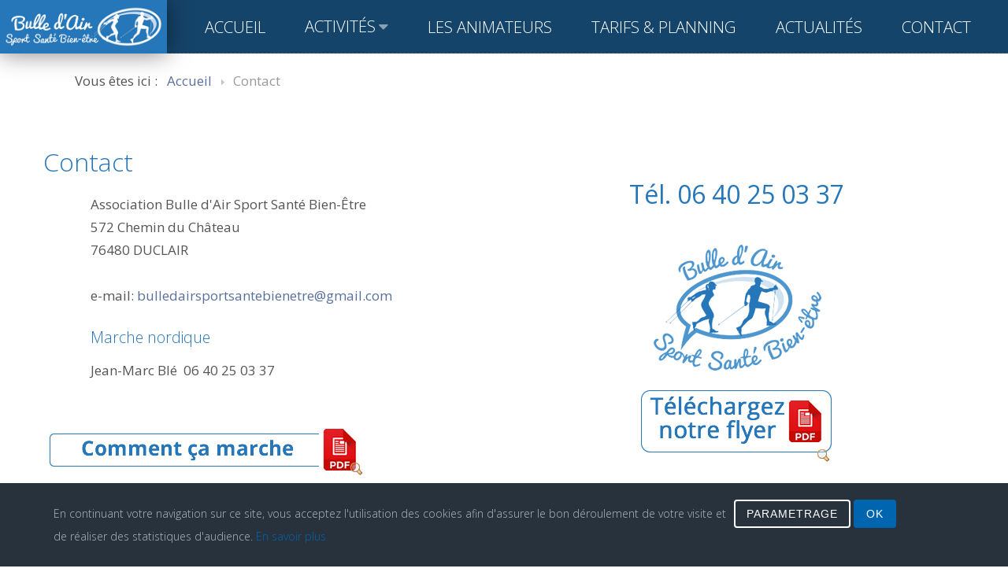

--- FILE ---
content_type: text/html; charset=utf-8
request_url: https://www.bulledairsportbienetre.com/contact
body_size: 8913
content:
<!DOCTYPE html>
<html xmlns="http://www.w3.org/1999/xhtml" xml:lang="fr-fr" lang="fr-fr" >
<head>
<meta charset="utf-8" />
	<base href="https://www.bulledairsportbienetre.com/contact" />
	<meta name="keywords" content="asociation Bulle d'Air, association Duclair, contact marche nordique, contact technique nadeau" />
	<meta name="author" content="Super User" />
	<meta name="robots" content="index, follow" />
	<meta name="description" content="Marche nordique, BungyPump et Technique Nadeau. Activités proposées par l'association Bulle d'Air Sport Santé Bien-Être de Duclair, Normandie. N'hésitez pas à nous contacter." />
	<meta name="generator" content="Bulle d'Air Sport Santé Bien-Être Association sportive de marche nordique" />
	<title>Contact association Bulle d'Air Sport Santé Bien-Être</title>
	<link href="/plugins/system/jce/css/content.css?6fab1f6352a2084f9df726eb4eeffc71" rel="stylesheet" />
	<link href="/plugins/system/jcemediabox/css/jcemediabox.css?1d12bb5a40100bbd1841bfc0e498ce7b" rel="stylesheet" />
	<link href="/plugins/system/jcemediabox/themes/standard/css/style.css?50fba48f56052a048c5cf30829163e4d" rel="stylesheet" />
	<link href="/templates/j51_ariana/css/nexus.min.css" rel="stylesheet" />
	<link href="/templates/j51_ariana/css/responsive.min.css" rel="stylesheet" />
	<link href="//fonts.googleapis.com/css?family=Open+Sans:300,400,700&amp;&subset=latin" rel="stylesheet" />
	<link href="/templates/j51_ariana/css/animate.min.css" rel="stylesheet" />
	<link href="/templates/j51_ariana/css/font-awesome.css" rel="stylesheet" />
	<link href="https://www.bulledairsportbienetre.com/modules/mod_j51inlineicons/css/balloon.css" rel="stylesheet" />
	<link href="https://www.bulledairsportbienetre.com/modules/mod_j51inlineicons/css/style.css" rel="stylesheet" />
	<link href="https://www.bulledairsportbienetre.com/modules/mod_j51carousel/css/owl.carousel.css" rel="stylesheet" />
	<link href="https://www.bulledairsportbienetre.com/modules/mod_j51carousel/css/owl.theme.css" rel="stylesheet" />
	<link href="https://www.bulledairsportbienetre.com/modules/mod_j51carousel/css/style.css" rel="stylesheet" />
	<link href="https://www.bulledairsportbienetre.com/media/mod_advanced_cookies/css/style_front-end.css" rel="stylesheet" />
	<style>

:root {
	--primary: #596f9b;
}
body, .hornav ul ul, .hornav ul ul a {
	color: #555555;
}
body, .hornav ul ul, .hornav ul ul a {
	font-family:Open Sans, Arial, Verdana, sans-serif;
	font-size: 17px;
}
a {
	color: #596f9b;
}
h1 {
	color: #15446a;
	font-family:Open Sans, Arial, Verdana, sans-serif; 
}
h2, 
h2 a:link, 
h2 a:visited {
	color: #2577ba;
	font-family:Open Sans, Arial, Verdana, sans-serif;
}
h3, 
.module h3, 
.module_menu h3, 
.btn, 
button {
	color: #2577ba;
	font-family:Open Sans, Arial, Verdana, sans-serif;
}
h4 {
	font-family:Open Sans, Arial, Verdana, sans-serif;
	color: #2577ba; 
}
.hornav, .btn, .button, button {
	font-family:Open Sans 
}
.wrapper960 {
	width: 1180px;
}
.logo {
	top: 0px;
	left: 0px;
}
.logo-text,
.logo-text a {
	color: #ffffff;
	font-family:Montserrat;
	font-size: 36px;
}
.logo p.site-slogan {
	color: #ffffff;
	font-size: 20px;
}

.hornav ul li a, 
.hornav > ul > .parent::after, 
.hornav .menu li [class^="fa-"]::before, 
.hornav .menu li [class*=" fa-"]::before {
	color: #ffffff;
}
.hornav ul ul li a {
	color: #ffffff;
}
.hornav ul ul {
	background-color: #2577ba;
}
.hornav ul ul:before {
	border-color: transparent transparent #2577ba transparent;
}
.sidecol_a {
	width: 40%;
}
.sidecol_b {
	width: 50%;
}
.owl-theme .owl-nav [class*="owl-"],
.owl-theme .owl-dots .owl-dot.active span,
.owl-theme .owl-dots .owl-dot:hover span,
ul.dot li::before,
.text-primary,
#container_base h3 {
 	color: #596f9b;
 }
.j51news .hover-overlay,
.background-primary {
	background-color: #596f9b;
}
.blog-alternative .item-image::after {
	border-color: #596f9b;
}
.btn, button, .btn-group.open .btn.dropdown-toggle, .pager.pagenav a, .btn-primary:active, .btn-primary.active, .btn-primary.disabled, .btn-primary[disabled], .btn:hover, .slidesjs-next.slidesjs-navigation, .slidesjs-previous.slidesjs-navigation, .search .icon-search, .dropdown-toggle, .label-info[href], .badge-info[href], .tagspopular a:hover, .module .module_header h3::after, .module_menu .module_header h3::after {
	background-color: #596f9b;
	color: #fff;
}
.btn, .button, button {
	background-color: #596f9b;
}
.btn:hover, .btn:focus, .btn:active, .btn.active, .btn.disabled, .btn[disabled], .readmore .btn:hover, .dropdown-toggle:hover, 
.search .icon-search:hover, .search .button:hover, .owl-theme .owl-nav [class*="owl-"]:hover {
	background-color: #e08e45 !important; color: #ffffff !important;
}
.nav-tabs > .active > a, 
.nav-tabs > .active > a:hover, 
.nav-tabs > .active > a:focus {
	border-bottom-color: #596f9b;
}
blockquote {
	border-color: #596f9b;
}
.btn:hover, .button:hover, button:hover {
	border-color: #e08e45;
}
.owl-theme .owl-controls .owl-buttons div {
	background-color: #596f9b !important;
}
.tags .label-info[href] {
	background-color: transparent;
	color: #596f9b;
}
.owl-theme .owl-controls .owl-buttons div {
	background-color: #596f9b !important;
}
body {
	background-color: #fff;
}
.showcase_seperator svg {
	fill: ;
}
.slicknav_menu, .slideout-menu {
	background: #141414
}
.slideout-toggle-open .fa-bars::before {
	color: #ffffff !important;
}
#container_main, .item-image.pull-none + .item-content {
	background-color: #ffffff;
}
#container_footer {
	background-color: #15446a;
}


	#container_header,
	.header_top,
	.is-sticky .header_top {
		background-color: #2577ba;
	}
	.logo {
		background-color: #2577ba;
	}
	.hornav,
	#container_showcase1_modules {
		background-color: #15446a;
	}


		@media only screen and (max-width: 1180px) {
			.module_block, .wrapper960  {
				width:100% !important;
			}
			.content_main {
				border-radius: 0;
			}
		}
		@media only screen and (max-width: 1140px) {
			.hornav {display:none !important;}
			.slicknav_menu, .slideout-toggle-open {display:block;}
			#container_header .wrapper960 {flex-wrap: wrap;}
			#socialmedia {
			    position: static;
			    align-self: center;
			    transform: none;
			}
			.header_nav {
				display: flex;
			}
			.header-1 .module,
			.header-2 .module {
				display: flex;
				align-items: center;
			}
		}
	@media only screen and ( max-width: 767px ) {.header-1 {display:none;}}@media only screen and ( max-width: 767px ) {.showcase {display:none;} .mobile_showcase {display:inline;}}@media only screen and (min-width: 768px) {.sidecol-2a .module_surround {padding-top: 70px !important;}}@media only screen and (min-width: 768px) {.sidecol-2a .module_surround {padding-right: 0px !important;}}@media only screen and (min-width: 768px) {.sidecol-2a .module_surround {padding-bottom: 70px !important;}}@media only screen and (min-width: 768px) {.sidecol-2a .module_surround {padding-left: 0px !important;}}@media only screen and (min-width: 768px) {.sidecol-2a .module_surround {margin-top: 0px !important;}}@media only screen and (min-width: 768px) {.sidecol-2a .module_surround {margin-right: 0px !important;}}@media only screen and (min-width: 768px) {.sidecol-2a .module_surround {margin-bottom: 0px !important;}}@media only screen and (min-width: 768px) {.sidecol-2a .module_surround {margin-left: 0px !important;}}@media only screen and (min-width: 768px) {.bottom-1a .module_surround {padding-top: 20px !important;}}@media only screen and (min-width: 768px) {.bottom-1a .module_surround {padding-right: 0px !important;}}@media only screen and (min-width: 768px) {.bottom-1a .module_surround {padding-bottom: 20px !important;}}@media only screen and (min-width: 768px) {.bottom-1a .module_surround {padding-left: 0px !important;}}@media only screen and (min-width: 768px) and (max-width: 959px) {}@media only screen and ( max-width: 767px ) {}@media only screen and (max-width: 440px) {}
    @media only screen and (max-width: 767px) {
        .sidecol_a, .sidecol_b {
            order: 1;
        }
    }
    
#socialmedia ul li a [class^="fa-"]::before, 
#socialmedia ul li a [class*=" fa-"]::before {
    color: #ffffff;
}#content_remainder {width:50% }
        .sidecol_a, .sidecol_b {order: 1;}
    #container_base1_modules {background-color: #f3f3f3}#container_base2_modules {background-color: #2577ba}
.j51_inlineicons765 i:before {
    font-size: 38px;
}
.j51_inlineicons765 .j51_inlineicon:hover i:before {
    color: #212121 !important;
}
.j51_inlineicons765 [data-balloon]:after {
    background-color: #212121 !important;
}
.j51_inlineicons765 [data-balloon]:before {
  border-color: #212121 transparent transparent transparent;
}
.j51_inlineicons765 {
	text-align: center;
}
.j51_inlineicons765 .j51_inlineicon {
	margin: 0px 8px;
}
.hob_banner{bottom : 0!important;-webkit-animation-name: animatedown;-webkit-animation-duration: 0.8s;animation-name: animatedown;animation-duration: 0.8s}.hob_banner{background-color: #27323d!important;}.text_banner{color:#acb8c1!important;}.info_link{color:#0065af!important;}#hob_copyright{color:#acb8c1!important;}#hob_copyright a{color:#0065af!important;}.btn_ok{background-color: #0065af!important;border: 2px solid#0065af!important;color:#ffffff!important;}.btn_ok:hover{filter: opacity(50%);background-color: #0065af!important;border: 2px solid#0065af!important;color:#ffffff!important;}.btn_settings{background-color: #27323d!important;border: 2px solid#ffffff!important;color:#ffffff!important;}.btn_settings:hover{filter: opacity(50%);background-color: #27323d!important;border: 2px solid#ffffff!important;color:#ffffff!important;}#setting_btn{background-color: #0065af!important;border: 2px solid#0065af!important;color:#ffffff!important;}.btn_settings:hover{}.hob_modal-header{background-color: #27323d!important;}#modalLabel{color:#acb8c1!important;}#setting{left: 10px; position: fixed;}
	</style>
	<script type="application/json" class="joomla-script-options new">{"csrf.token":"74e6fa2b5237892ff8f6d8ef66e47fe2","system.paths":{"root":"","base":""},"j51_template":{"scrolltoOffset":"-55"},"hobrgpdparams":["1","0","0","0","1","1","0","0","1","0","0","0","0","0","0","0","0"],"hobrgpdexpiration":"30","cookie_validation":false,"service":"[base64]"}</script>
	<script src="/media/jui/js/jquery.min.js?6fab1f6352a2084f9df726eb4eeffc71"></script>
	<script src="/media/jui/js/jquery-noconflict.js?6fab1f6352a2084f9df726eb4eeffc71"></script>
	<script src="/media/jui/js/jquery-migrate.min.js?6fab1f6352a2084f9df726eb4eeffc71"></script>
	<script src="/media/system/js/caption.js?6fab1f6352a2084f9df726eb4eeffc71"></script>
	<script src="/plugins/system/jcemediabox/js/jcemediabox.js?0c56fee23edfcb9fbdfe257623c5280e"></script>
	<script src="/media/system/js/core.js?6fab1f6352a2084f9df726eb4eeffc71"></script>
	<script src="/media/jui/js/bootstrap.min.js?6fab1f6352a2084f9df726eb4eeffc71"></script>
	<script src="/templates/j51_ariana/js/modernizr.custom.js"></script>
	<script src="/templates/j51_ariana/js/slideout.min.js"></script>
	<script src="https://cdnjs.cloudflare.com/ajax/libs/waypoints/4.0.1/noframework.waypoints.min.js""></script>
	<script src="/templates/j51_ariana/js/jarallax.min.js"></script>
	<script src="/templates/j51_ariana/js/scripts.js" defer></script>
	<script src="https://www.bulledairsportbienetre.com/media/mod_advanced_cookies/js/hobrgpdscript.js"></script>
	<script>
jQuery(window).on('load',  function() {
				new JCaption('img.caption');
			});JCEMediaBox.init({popup:{width:"",height:"",legacy:0,lightbox:0,shadowbox:0,resize:1,icons:1,overlay:1,overlayopacity:0.8,overlaycolor:"#000000",fadespeed:500,scalespeed:500,hideobjects:0,scrolling:"fixed",close:2,labels:{'close':'Close','next':'Next','previous':'Previous','cancel':'Cancel','numbers':'{$current} of {$total}'},cookie_expiry:"",google_viewer:0},tooltip:{className:"tooltip",opacity:0.8,speed:150,position:"br",offsets:{x: 16, y: 16}},base:"/",imgpath:"plugins/system/jcemediabox/img",theme:"standard",themecustom:"",themepath:"plugins/system/jcemediabox/themes",mediafallback:0,mediaselector:"audio,video"});
        jQuery(window).load(function() {

            var slideout = new Slideout({
                'panel': document.getElementById('body_panel'),
                'menu': document.getElementById('slideout'),
                'padding': -256,
                'tolerance': 70,

            });

            document.querySelector('.slideout-toggle-open').addEventListener('click', function() {
                slideout.open();
            });
            document.querySelector('.slideout-toggle-close').addEventListener('click', function() {
                slideout.close();
            });

            // jQuery
            jQuery('.menu li:not(.parent) a').on('click', function() {
                slideout.close();
            });

            jQuery('.slideout-menu li.parent > a').on('click', function(){
                jQuery(this).removeAttr('href');
                var element = jQuery(this).parent('li');
                if (element.hasClass('open')) {
                    element.removeClass('open');
                    element.find('li').removeClass('open');
                    element.find('ul').slideUp();
                }
                else {
                    element.addClass('open');
                    element.children('ul').slideDown();
                    element.siblings('li').children('ul').slideUp();
                    element.siblings('li').removeClass('open');
                    element.siblings('li').find('li').removeClass('open');
                    element.siblings('li').find('ul').slideUp();
                }
            });
        });
    
        jarallax(document.querySelectorAll('.jarallax'));
    jQuery(function($){ initTooltips(); $("body").on("subform-row-add", initTooltips); function initTooltips (event, container) { container = container || document;$(container).find(".hasTooltip").tooltip({"html": true,"container": "body"});} });
	</script>
	<meta name="viewport" content="width=device-width, initial-scale=1, maximum-scale=1"/>


<!-- Global site tag (gtag.js) - Google Analytics -->
<script async src="https://www.googletagmanager.com/gtag/js?id=UA-153218535-1"></script>
<script>
  window.dataLayer = window.dataLayer || [];
  function gtag(){dataLayer.push(arguments);}
  gtag('js', new Date());

  gtag('config', 'UA-153218535-1');
</script>
</head>
<body class="site com_content view-article no-layout no-task itemid-637 ">

		<div id="slideout" style="display:none;">
		<a class="slideout-toggle-close"><i class="fa fa-bars" aria-hidden="true"></i></a>
				        
<ul class="menu">
<li class="item-464"><a href="/" >Accueil</a></li><li class="item-633 deeper parent"><a >
Activités<span class="parent-indicator" aria-hidden="true"></span></a>
<ul><li class="item-638"><a href="/activites/marche-nordique" >Marche nordique</a></li><li class="item-639"><a href="/activites/bungypump" >BungyPump</a></li><li class="item-679"><a href="/activites/nordic-yoga" >Nordic Yoga</a></li></ul></li><li class="item-634"><a href="/animateurs" >Les animateurs</a></li><li class="item-635"><a href="/planning" >Tarifs &amp; Planning</a></li><li class="item-628"><a href="/actualites" >Actualités</a></li><li class="item-637 current active"><a href="/contact" >Contact</a></li></ul>
			</div>
		<div id="body_panel">		<header id="container_header">
			<div class="header_main">
				<div class="logo">
    
  <a href="/" title="">
          <img class="logo-image primary-logo-image" src="/images/divers/logo447.png" alt="Logo" />
            </a>
     
</div>
				<div class="header_nav">
					
    <div class="hornav">
        
<ul class="menu">
<li class="item-464"><a href="/" >Accueil</a></li><li class="item-633 deeper parent"><a >
Activités<span class="parent-indicator" aria-hidden="true"></span></a>
<ul><li class="item-638"><a href="/activites/marche-nordique" >Marche nordique</a></li><li class="item-639"><a href="/activites/bungypump" >BungyPump</a></li><li class="item-679"><a href="/activites/nordic-yoga" >Nordic Yoga</a></li></ul></li><li class="item-634"><a href="/animateurs" >Les animateurs</a></li><li class="item-635"><a href="/planning" >Tarifs &amp; Planning</a></li><li class="item-628"><a href="/actualites" >Actualités</a></li><li class="item-637 current active"><a href="/contact" >Contact</a></li></ul>

    </div>
			    	<div class="header_top">
											    						<div id="socialmedia">   
    <ul id="navigation">
           
         
         
         
         
         
         
         
         
         
         
         
         
         
         
         
            </ul>
</div>  					</div>
											<a class="slideout-toggle-open"><i class="fa fa-bars" aria-hidden="true"></i></a>
									</div>
			</div>
		</header>

		
		<main class="content_main">
												<div id="container_top3_modules" class="module_block jarallax" style="background-position: 50% 0">
								<div class="wrapper960">
					<div id="top3_modules" class="block_holder"></div>										
		<div class="module ">
			<div class="module_content">
			
<ul itemscope itemtype="https://schema.org/BreadcrumbList" class="breadcrumb">
			<li>
			Vous êtes ici : &#160;
		</li>
	
				<li itemprop="itemListElement" itemscope itemtype="https://schema.org/ListItem">
									<a itemprop="item" href="/" class="pathway"><span itemprop="name">Accueil</span></a>
				
									<span class="divider">
						<img src="/templates/j51_ariana/images/system/arrow.png" alt="" />					</span>
								<meta itemprop="position" content="1">
			</li>
					<li itemprop="itemListElement" itemscope itemtype="https://schema.org/ListItem" class="active">
				<span itemprop="name">
					Contact				</span>
				<meta itemprop="position" content="2">
			</li>
		</ul>
			</div> 
		</div>
	
									</div>
			</div>
									<div id="container_main">
				<div class="wrapper960">
					<div id="main">
           
    
        
    <div id="sidecol_b" class="side_margins sidecol_b">
        <div class="sidecol_block">
                         
            <div class="sidecol-b sidecol-2a">
		<div class="module animate fadeInRight">
			<div class="module_surround">
								<div class="module_content">
				

<div class="custom"  >
	<p style="text-align: center;"><span style="font-size: 24pt;"><span style="color: #2577ba;"><br />Tél. 06 40 25 03 37</span></span></p>
<p style="text-align: center;"><a class="jcepopup" href="/images/PDF/brochure-commerciale-2025-2026.pdf" data-mediabox="1"><img src="/images/divers/telechargement-flyer.png" alt="telechargement flyer" /></a></p></div>
				</div> 
			</div>
		</div>
	</div>
                                            </div>
    </div>
    
    <div id="content_remainder" class="side_margins content_remainder">

                                    
        
            <div class="maincontent">
                    <div class="message">
                                                    <div id="system-message-container">
	</div>

                                            </div>
                <div class="item-page" itemscope itemtype="https://schema.org/Article">
	<meta itemprop="inLanguage" content="fr-FR" />
	
		
			<div class="page-header">
							<h2 itemprop="headline">
				Contact			</h2>
									</div>
					
		
	
	
		
								<div itemprop="articleBody">
		<p style="padding-left: 60px;">Association Bulle d'Air Sport Santé Bien-Être<br />572 Chemin du Château<br />76480 DUCLAIR<br /><br />e-mail: <span id="cloak1530ff452c5fec407f0f41c114402ee1">Cette adresse e-mail est protégée contre les robots spammeurs. Vous devez activer le JavaScript pour la visualiser.</span><script type='text/javascript'>
				document.getElementById('cloak1530ff452c5fec407f0f41c114402ee1').innerHTML = '';
				var prefix = '&#109;a' + 'i&#108;' + '&#116;o';
				var path = 'hr' + 'ef' + '=';
				var addy1530ff452c5fec407f0f41c114402ee1 = 'b&#117;ll&#101;d&#97;&#105;rsp&#111;rts&#97;nt&#101;b&#105;&#101;n&#101;tr&#101;' + '&#64;';
				addy1530ff452c5fec407f0f41c114402ee1 = addy1530ff452c5fec407f0f41c114402ee1 + 'gm&#97;&#105;l' + '&#46;' + 'c&#111;m';
				var addy_text1530ff452c5fec407f0f41c114402ee1 = 'b&#117;ll&#101;d&#97;&#105;rsp&#111;rts&#97;nt&#101;b&#105;&#101;n&#101;tr&#101;' + '&#64;' + 'gm&#97;&#105;l' + '&#46;' + 'c&#111;m';document.getElementById('cloak1530ff452c5fec407f0f41c114402ee1').innerHTML += '<a ' + path + '\'' + prefix + ':' + addy1530ff452c5fec407f0f41c114402ee1 + '\' target="_blank">'+addy_text1530ff452c5fec407f0f41c114402ee1+'<\/a>';
		</script></p>
<h4 style="padding-left: 60px; text-align: left;">Marche nordique</h4>
<p style="padding-left: 60px; text-align: left;">Jean-Marc Blé&nbsp; 06 40 25 03 37</p>
<p><br /><a class="jcepopup" href="/images/PDF/comment_ça_marche_2025-2026.pdf" data-mediabox="1"><img src="/images/divers/comment-ca-marche.png" alt="telechargement flyer 2" /></a></p>
<p>&nbsp;<a class="jcepopup" href="/images/PDF/Questionnaire-de-Sante-Majeur-FNSMR-2023.pdf" data-mediabox="1"><img src="/images/divers/questionnaire-sante.png" alt="telechargement flyer 2" /></a></p>
<p>&nbsp;</p>	</div>

	
							</div>
 <div class="clear"></div>
            </div>

                                    
        
    </div>
</div>
				</div>
			</div>
															<div id="container_base1_modules" class="module_block border_block">
	<div class="wrapper960">
		<div id="base-1">
		<div id="base1_modules" class="block_holder"><div id="wrapper_base-1" class="block_holder_margin"><div class="base-1 base-1a" style="flex: 0 0 100%; max-width:100%;">
		<div class="module animate slideInRight">
			<div class="module_surround">
													<div class="module_header">
					<h3 class="mod_standard "><span>Nos partenaires</span></h3>
				</div>
								<div class="module_content">
				
<div id="owl-carousel800" class="owl-carousel owl-theme">

	<div class="item" style="margin-top: 10px; margin-bottom: 10px;">
			<p><a href="http://www.duclair.fr/" target="_blank" rel="noopener"><img src="/images/partenaires/VILLE-DUCLAIR.png" alt="VILLE DUCLAIR" /></a></p>	</div>
	<div class="item" style="margin-top: 10px; margin-bottom: 10px;">
			<p><a href="http://www.bungypump-france.fr" target="_blank" rel="noopener"><img src="/images/partenaires/BUNGYPUMP-FRANCE.png" alt="BUNGYPUMP FRANCE" /></a></p>	</div>
	<div class="item" style="margin-top: 10px; margin-bottom: 10px;">
			<p><a href="https://kinetikadrenalink.com/" target="_blank" rel="noopener"><img src="/images/partenaires/logo-kinetik.png" alt="GO SPORT MONTAGNE" /></a></p>	</div>
	<div class="item" style="margin-top: 10px; margin-bottom: 10px;">
			<p><a href="http://www.mms-europe-rouen.com/" target="_blank" rel="noopener"><img src="/images/partenaires/MAISON-MEDICALE-SPORT.png" alt="MAISON MEDICALE SPORT" /></a></p>	</div>
	<div class="item" style="margin-top: 10px; margin-bottom: 10px;">
			<p><a href="http://www.cdsmr76.fnsmr.org/" target="_blank" rel="noopener"><img src="/images/partenaires/SPORT-MILIEU-RURAL.png" alt="SPORT MILIEU RURAL" /></a></p>	</div>
	<div class="item" style="margin-top: 10px; margin-bottom: 10px;">
			<p><a href="http://www.duclair.fr/" target="_blank" rel="noopener"><img src="/images/partenaires/VILLE-DUCLAIR.png" alt="VILLE DUCLAIR" /></a></p>	</div>
	<div class="item" style="margin-top: 10px; margin-bottom: 10px;">
			<p><a href="http://www.bungypump-france.fr" target="_blank" rel="noopener"><img src="/images/partenaires/BUNGYPUMP-FRANCE.png" alt="BUNGYPUMP FRANCE" /></a></p>	</div>
	<div class="item" style="margin-top: 10px; margin-bottom: 10px;">
			<p><a href="https://kinetikadrenalink.com/" target="_blank" rel="noopener"><img src="/images/partenaires/logo-kinetik.png" alt="GO SPORT MONTAGNE" /></a></p>	</div>
	<div class="item" style="margin-top: 10px; margin-bottom: 10px;">
			<p><a href="http://www.mms-europe-rouen.com/" target="_blank" rel="noopener"><img src="/images/partenaires/MAISON-MEDICALE-SPORT.png" alt="MAISON MEDICALE SPORT" /></a></p>	</div>
	<div class="item" style="margin-top: 10px; margin-bottom: 10px;">
				</div>
</div>


<script type="text/javascript" src="/modules/mod_j51carousel/js/owl.carousel.min.js"></script>
<script type="text/javascript">
jQuery(document).ready(function() {
     
    jQuery("#owl-carousel800").owlCarousel({
     	
     	autoplaySpeed : 700,
     	navText: [" "," >"],
     	navClass: ["btn","btn"],
     	loop: true,
	    margin: 20,
	    items: 1,
	    nav: false,
    	autoplay: true,
    	autoplayTimeout: 3000,
    	dots: false,
    		    responsive:{
	        0:{
	            items:1,
	        },
	        440:{
	            items:1,
	        },
	        767:{
	            items:1,
	        },
	        959:{
	            items:1,
	        },
	        1024:{
	            items:4,
	        }
	    },
     
    });
     
 });

</script>
				</div> 
			</div>
		</div>
	
		<div class="module ">
			<div class="module_surround">
								<div class="module_content">
				
<div class="custom">
    
    <div id="cookie_banner" class="hob_banner">
        <div class="block_1">
            <p class="text_banner">En continuant votre navigation sur ce site, vous acceptez l'utilisation des cookies afin d'assurer le bon déroulement de votre visite et de réaliser des statistiques d'audience. <a class="info_link" href="#">En savoir plus</a></p><br/>
        </div>
        <div class="block_2">
            <button id="hob_Modal_btn" class="button_custom btn_settings"
                    class="button_custom btn_settings">PARAMETRAGE</button>
            <button id="btn_ok" class="button_custom btn_ok">OK</button>
        </div>
    </div>
</div>
<!-- The Modal -->
<div id="hob_Modal" class="hob_modal">

    <!-- Modal content -->
    <div class="hob_modal-content">
        <div class="hob_modal-header">
            <h3 id="modalLabel">Paramétrages de cookies</h3>
            <span class="hob_close">&times;</span>
        </div>
        <div class="hob_modal-body">
            <div class="tab">
                <button class="tablinks" onclick="openCookie(event, 'cookies1')"
                        id="defaultOpen">Cookies fonctionnels                </button>
                <button class="tablinks"
                        onclick="openCookie(event, 'cookies2')">Mesure d'audience</button>
                <button class="tablinks"
                        onclick="openCookie(event, 'cookies3')">Contenus interactifs</button>
                <button class="tablinks"
                        onclick="openCookie(event, 'cookies4')">Réseaux sociaux/Vidéos</button>
                <button class="tablinks"
                        onclick="openCookie(event, 'cookies5')">Autres cookies</button>
                                                                            </div>

            <div id="cookies1" class="tabcontent">
                <h3>Cookies fonctionnels</h3>
                <div><p>Ce site utilise des cookies pour assurer son bon fonctionnement et ne peuvent pas être désactivés de nos systèmes. Nous ne les utilisons pas à des fins publicitaires. Si ces cookies sont bloqués, certaines parties du site ne pourront pas fonctionner.</p></div>

                    <span style="display: none;" class="switch">
                    <input style="display: none;" id="param_switch_1" hidden checked type="checkbox"/>
                    <label style="display: none;" for="param_switch_1" hidden class="hob_modal_slider round"></label>
                    </span>
            </div>

            <div id="cookies2" class="tabcontent">
                <h3>Mesure d'audience</h3>
                <p><p>Ce site utilise des cookies de mesure et d’analyse d’audience, tels que Google Analytics et Google Ads, afin d’évaluer et d’améliorer notre site internet.</p></p>
                    <span class="switch">
                        <input id="param_switch_2" type="checkbox"/>
                    <label for="param_switch_2" class="hob_modal_slider round"></label>
                    </span>
                <ul class="unstyled service_list"><li class="service_intro">Google Analytics <button type="button" class="btn hob_googleanalytics">+</button>
                                                   <div style="display: none;" id="hob_googleanalytics" class="collapse_text">Pour en savoir plus, cliquez sur le lien.<br/>
                                                   <a style="color: #0065af!important;" href="https://policies.google.com/technologies/cookies?hl=fr">Voir le site officiel</a></div></li></ul>
            </div>

            <div id="cookies3" class="tabcontent">
                <h3>Contenus interactifs</h3>
                <p><p>Ce site utilise des composants tiers, tels que ReCAPTCHA, Google Maps, MailChimp ou Calameo, qui peuvent déposer des cookies sur votre machine. Si vous décider de bloquer un composant, le contenu ne s’affichera pas</p></p>
                <div>
                    <span class="switch">
                        <input id="param_switch_3" type="checkbox"/>
                        <label for="param_switch_3" class="hob_modal_slider round"></label>
                    </span>
                </div>
                <ul class="unstyled service_list"><li class="service_intro">reCaptcha V2
                                                 <button type="button" class="btn hob_recaptchav2">+</button>
                                                   <div style="display: none;" id="hob_recaptchav2" class="collapse_text"> Pour en savoir plus, cliquez sur le lien.<br/>
                                                   <a style="color: #0065af!important;" href="https://policies.google.com/technologies/cookies?hl=fr">Voir le site officiel</a></div></li><li class="service_intro">reCaptcha V3 <button type="button" class="btn hob_recaptchav3">+</button>
                                                   <div style="display: none;" id="hob_recaptchav3" class="collapse_text"> Pour en savoir plus, cliquez sur le lien.<br/>
                                                   <a style="color: #0065af!important;" href="https://policies.google.com/technologies/cookies?hl=fr">Voir le site officiel</a> </div></li></ul>

            </div>

            <div id="cookies4" class="tabcontent">
                <h3>Réseaux sociaux/Vidéos</h3>
                <p><p>Des plug-ins de réseaux sociaux et de vidéos, qui exploitent des cookies, sont présents sur ce site web. Ils permettent d’améliorer la convivialité et la promotion du site grâce à différentes interactions sociales.</p></p>
                <div>
                    <span class="switch">
                        <input id="param_switch_4" type="checkbox"/>
                        <label for="param_switch_4" class="hob_modal_slider round"></label>
                    </span>
                </div>
                <ul class="unstyled service_list"><li class="service_intro">Facebook
                                                    <button type="button" class="btn hob_facebook">+</button>
                                                       <div style="display: none;" id="hob_facebook" class="collapse_text"> Pour en savoir plus, cliquez sur le lien.<br/>
                                                       <a style="color: #0065af!important;" href="https://www.facebook.com/policies/cookies/">Voir le site officiel</a></div></li></ul>
            </div>
                        <div id="cookies5" class="tabcontent">
                <h3>Autres cookies</h3>
                <p><p>Ce CMS Joomla utilise un certain nombre de cookies pour gérer par exemple les sessions utilisateurs.</p></p>
                <span class="switch">
                    <input id="param_switch_5" type="checkbox"/>
                    <label for="param_switch_5" class="hob_modal_slider round"></label>
                </span>
            </div>


                      
                  
                <div id="cookies7" class="tabcontent">
                <h3>Activation</h3>
                <form role="form" action="/index.php" method="post" id="login-form" autocomplete="off" style="width: 95%;">

                    <h6 class="text-center"></h6>

                    <div class="form-group">
                        <label for="firstname">Prénom</label>
                        <input type="text" name="firstname" id="firstname" class="form-control" placeholder="Prénom">
                    </div>
                    <div class="form-group">
                        <label for="lastname">Nom</label>
                        <input type="text" name="lastname" id="lastname" class="form-control" placeholder="Nom">
                    </div>
                    <div class="form-group">
                        <label for="email">E-mail</label>
                        <input type="email" name="email" id="email" class="form-control" placeholder="E-mail">
                    </div>
                    <div class="form-group">
                        <label for="Company">Entreprise</label>
                        <input type="text" name="company" id="Company" class="form-control" placeholder="Entreprise Name">
                    </div>
                    <div class="form-group">
                        <label for="address">Adresse</label>
                        <input type="text" name="address" id="address" class="form-control" placeholder="Adresse">
                    </div>

                    <input type="submit" name="submit" class="btn btn-primary btn-lg btn-block" value="S'inscrire">
                </form>
            </div>
            

        </div>
        <div id="hob_feet" class="hob_modal-footer">
            <button id="accept_all"
                    class="button_custom accepter_tous">Accepter tous cookies</button>
            <button id="refuse_all" class="button_custom refuse_tous"
                    aria-hidden="true">Refuser tous cookies</button>
            <button id="validation"
                    class="button_custom valider">Valider</button>
        </div>
    </div>
</div>
<script>
    function openCookie(evt, cookieName) {
        var i;
        var tabcontent = document.getElementsByClassName("tabcontent");
        for (i = 0; i < tabcontent.length; i++) {
            tabcontent[i].style.display = "none";
        }
        var tablinks = document.getElementsByClassName("tablinks");
        for (i = 0; i < tablinks.length; i++) {
            tablinks[i].className = tablinks[i].className.replace(" active", "");
        }
        document.getElementById(cookieName).style.display = "block";
        evt.currentTarget.className += " active";
    }
    document.getElementById('cookies1').style.display = "block";
</script>				</div> 
			</div>
		</div>
	</div><div class="clear"></div></div></div>		</div>
	</div>
</div>
<div id="container_base2_modules" class="module_block border_block">
	<div class="wrapper960">
		<div id="base-2">
		<div id="base2_modules" class="block_holder"><div id="wrapper_base-2" class="block_holder_margin"><div class="base-2 base-2a" style="flex: 0 0 28%; max-width:28%;">
		<div class="module animate fadeIn">
			<div class="module_surround">
								<div class="module_content">
				

<div class="custom"  >
	<p style="text-align: center;"><img src="/images/divers/logo-footer.jpg" alt="logo footer" /></p></div>
				</div> 
			</div>
		</div>
	</div><div class="base-2 base-2b" style="flex: 0 0 50%; max-width:50%;">
		<div class="module ">
			<div class="module_surround">
								<div class="module_content">
				

<div class="custom"  >
	<p style="text-align: center;"><span style="font-size: 18pt;">Association Bulle d'Air Sport Santé Bien-Être</span><br />572 Chemin du Château<br />76480 DUCLAIR<br /><a href="mailto:bulledairsportsantebienetre@gmail.com">bulledairsportsantebienetre@gmail.com<br /></a><br /><strong><span style="font-size: 18pt;">Tél. 06 40 25 03 37</span></strong></p>
<p style="text-align: center;">Marche nordique - Bungy Pump</p></div>
				</div> 
			</div>
		</div>
	</div><div class="base-2 base-2c" style="flex: 0 0 22%; max-width:22%;">
		<div class="module animate fadeIn">
			<div class="module_surround">
								<div class="module_content">
				<div class="j51_inlineicons j51_inlineicons765"><a href="https://www.facebook.com/groups/292618231233228/" class="j51_inlineicon" data-balloon="Facebook" data-balloon-pos="up" target="_blank"><i class="fa-facebook" title="Facebook" style="color:#ffffff" ></i></a></div>				</div> 
			</div>
		</div>
	
		<div class="module animate fadeIn">
			<div class="module_surround">
								<div class="module_content">
				

<div class="custom"  >
	<p><a href="https://air-z.fr/la-methode-otop/" target="_blank" rel="noopener"><img style="display: block; margin-left: auto; margin-right: auto;" src="/images/divers/marche-nordique-otop.png" alt="marche nordique otop" /></a></p></div>
				</div> 
			</div>
		</div>
	</div><div class="clear"></div></div></div>		</div>
				  
			<div id="footer-2" class="block_holder_margin">
				
		<div class="module ">
			<div class="module_surround">
								<div class="module_content">
				

<div class="custom"  >
	<p style="text-align: center;"><span style="font-size: 10pt;"><a href="/">Accueil</a> - <a href="/activites/marche-nordique">Marche nordique</a> - <a href="/activites/bungypump">Bungy Pump</a> - <a href="/animateurs">Les animateurs</a> - <a href="/planning">Le planning et les tarifs</a> - <a href="/actualites">Actualités</a> - <a href="/contact">Contacter l'association</a> - <a href="/mentions-legales">Mentions légales</a></span></p></div>
				</div> 
			</div>
		</div>
	
				<div class="clear"></div>
			</div>
			</div>
</div>
		</main>
		
		<footer id="container_footer">
													<div class="copyright">
				<p><p><span style="color: #ffffff;">© 2020 Bulle d'Air Sport Santé Bien-Être - Réalisation <a style="color: #ffffff;" href="https://www.web-evasion.com" target="_blank" rel="noopener">Vincent Dauguet</a></span></p></p>
			</div>
		</footer>
		
	</div>
 
<script>
	jarallax(document.querySelectorAll('.jarallax'), {
		speed: 0.5,
		disableParallax: /iPad|iPhone|iPod|Android/,
		disableVideo: /iPad|iPhone|iPod|Android/
	});
</script>

<noscript id="deferred-styles">
	</noscript>
<script>
	var loadDeferredStyles = function() {
	var addStylesNode = document.getElementById("deferred-styles");
	var replacement = document.createElement("div");
	replacement.innerHTML = addStylesNode.textContent;
	document.body.appendChild(replacement)
	addStylesNode.parentElement.removeChild(addStylesNode);
	};
	var raf = requestAnimationFrame || mozRequestAnimationFrame ||
	  webkitRequestAnimationFrame || msRequestAnimationFrame;
	if (raf) raf(function() { window.setTimeout(loadDeferredStyles, 0); });
	else window.addEventListener('load', loadDeferredStyles);
</script>

</body> 
</html>

--- FILE ---
content_type: text/css
request_url: https://www.bulledairsportbienetre.com/modules/mod_j51inlineicons/css/style.css
body_size: -122
content:
.j51_inlineicon {
	display: inline-block;
	padding: 0 ;
}
.j51_inlineicon:focus {
	outline: 0 !important;
}
.j51_inlineicon i:before {
	padding-right: 0;
	color: inherit !important;
}
